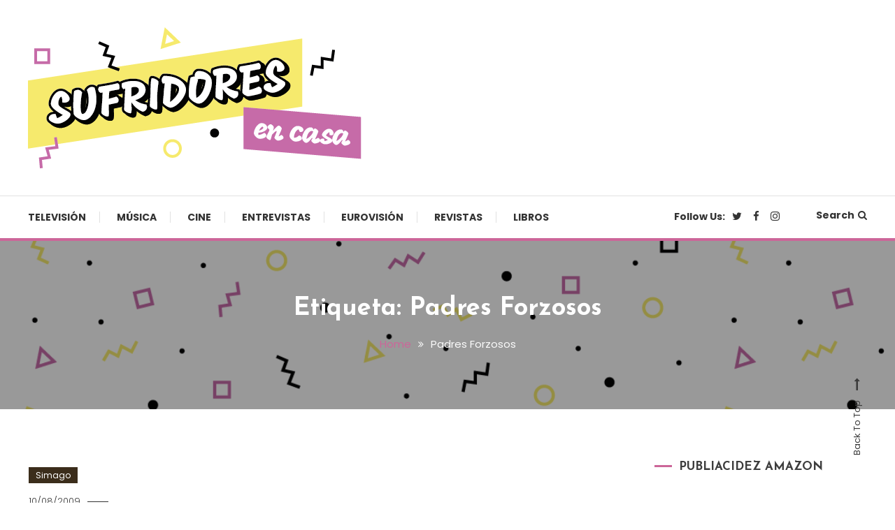

--- FILE ---
content_type: text/html; charset=UTF-8
request_url: https://www.sufridoresencasa.com/tag/padres-forzosos/
body_size: 12060
content:
<!doctype html>
<html dir="ltr" lang="es"
	prefix="og: https://ogp.me/ns#" >
<head>
	<meta charset="UTF-8">
	<meta name="viewport" content="width=device-width, initial-scale=1">
	<link rel="profile" href="https://gmpg.org/xfn/11">

	<title>Padres Forzosos - Sufridores en casa</title>

		<!-- All in One SEO 4.3.3 - aioseo.com -->
		<meta name="robots" content="max-image-preview:large" />
		<link rel="canonical" href="https://www.sufridoresencasa.com/tag/padres-forzosos/" />
		<meta name="generator" content="All in One SEO (AIOSEO) 4.3.3 " />
		<script type="application/ld+json" class="aioseo-schema">
			{"@context":"https:\/\/schema.org","@graph":[{"@type":"BreadcrumbList","@id":"https:\/\/www.sufridoresencasa.com\/tag\/padres-forzosos\/#breadcrumblist","itemListElement":[{"@type":"ListItem","@id":"https:\/\/www.sufridoresencasa.com\/#listItem","position":1,"item":{"@type":"WebPage","@id":"https:\/\/www.sufridoresencasa.com\/","name":"Inicio","description":"Cultura pop made in Spain","url":"https:\/\/www.sufridoresencasa.com\/"},"nextItem":"https:\/\/www.sufridoresencasa.com\/tag\/padres-forzosos\/#listItem"},{"@type":"ListItem","@id":"https:\/\/www.sufridoresencasa.com\/tag\/padres-forzosos\/#listItem","position":2,"item":{"@type":"WebPage","@id":"https:\/\/www.sufridoresencasa.com\/tag\/padres-forzosos\/","name":"Padres Forzosos","url":"https:\/\/www.sufridoresencasa.com\/tag\/padres-forzosos\/"},"previousItem":"https:\/\/www.sufridoresencasa.com\/#listItem"}]},{"@type":"CollectionPage","@id":"https:\/\/www.sufridoresencasa.com\/tag\/padres-forzosos\/#collectionpage","url":"https:\/\/www.sufridoresencasa.com\/tag\/padres-forzosos\/","name":"Padres Forzosos - Sufridores en casa","inLanguage":"es-ES","isPartOf":{"@id":"https:\/\/www.sufridoresencasa.com\/#website"},"breadcrumb":{"@id":"https:\/\/www.sufridoresencasa.com\/tag\/padres-forzosos\/#breadcrumblist"}},{"@type":"Organization","@id":"https:\/\/www.sufridoresencasa.com\/#organization","name":"Sufridores en casa","url":"https:\/\/www.sufridoresencasa.com\/","logo":{"@type":"ImageObject","url":"https:\/\/www.sufridoresencasa.com\/wp-content\/uploads\/2021\/03\/cropped-sufridores-02.png","@id":"https:\/\/www.sufridoresencasa.com\/#organizationLogo","width":512,"height":512},"image":{"@id":"https:\/\/www.sufridoresencasa.com\/#organizationLogo"},"sameAs":["https:\/\/www.facebook.com\/sufridoresencasa","https:\/\/twitter.com\/sufridores","https:\/\/www.instagram.com\/sufridores"]},{"@type":"WebSite","@id":"https:\/\/www.sufridoresencasa.com\/#website","url":"https:\/\/www.sufridoresencasa.com\/","name":"Sufridores en casa","description":"Cultura pop made in Spain","inLanguage":"es-ES","publisher":{"@id":"https:\/\/www.sufridoresencasa.com\/#organization"}}]}
		</script>
		<!-- All in One SEO -->

<link rel='dns-prefetch' href='//platform.twitter.com' />
<link rel='dns-prefetch' href='//fonts.googleapis.com' />
<link rel="alternate" type="application/rss+xml" title="Sufridores en casa &raquo; Feed" href="https://www.sufridoresencasa.com/feed/" />
<link rel="alternate" type="application/rss+xml" title="Sufridores en casa &raquo; Feed de los comentarios" href="https://www.sufridoresencasa.com/comments/feed/" />
<link rel="alternate" type="application/rss+xml" title="Sufridores en casa &raquo; Etiqueta Padres Forzosos del feed" href="https://www.sufridoresencasa.com/tag/padres-forzosos/feed/" />
<style id='wp-img-auto-sizes-contain-inline-css' type='text/css'>
img:is([sizes=auto i],[sizes^="auto," i]){contain-intrinsic-size:3000px 1500px}
/*# sourceURL=wp-img-auto-sizes-contain-inline-css */
</style>
<style id='wp-emoji-styles-inline-css' type='text/css'>

	img.wp-smiley, img.emoji {
		display: inline !important;
		border: none !important;
		box-shadow: none !important;
		height: 1em !important;
		width: 1em !important;
		margin: 0 0.07em !important;
		vertical-align: -0.1em !important;
		background: none !important;
		padding: 0 !important;
	}
/*# sourceURL=wp-emoji-styles-inline-css */
</style>
<link rel='stylesheet' id='wp-polls-css' href='https://www.sufridoresencasa.com/wp-content/plugins/wp-polls/polls-css.css?ver=2.77.0' type='text/css' media='all' />
<style id='wp-polls-inline-css' type='text/css'>
.wp-polls .pollbar {
	margin: 1px;
	font-size: 6px;
	line-height: 8px;
	height: 8px;
	background-image: url('https://www.sufridoresencasa.com/wp-content/plugins/wp-polls/images/default/pollbg.gif');
	border: 1px solid #c8c8c8;
}

/*# sourceURL=wp-polls-inline-css */
</style>
<link rel='stylesheet' id='YoutubeShortcodeMargenn-css' href='https://www.sufridoresencasa.com/wp-content/plugins/youtube-shortcode/youtube-shortcode.css?ver=6e0728ebb67d668afa587a54f804e703' type='text/css' media='all' />
<link rel='stylesheet' id='font-awesome-css' href='https://www.sufridoresencasa.com/wp-content/themes/color-blog/assets/library/font-awesome/css/font-awesome.min.css?ver=4.7.0' type='text/css' media='all' />
<link rel='stylesheet' id='lightslider-style-css' href='https://www.sufridoresencasa.com/wp-content/themes/color-blog/assets/library/lightslider/css/lightslider.min.css?ver=6e0728ebb67d668afa587a54f804e703' type='text/css' media='all' />
<link rel='stylesheet' id='animate-css' href='https://www.sufridoresencasa.com/wp-content/themes/color-blog/assets/library/animate/animate.min.css?ver=3.5.1' type='text/css' media='all' />
<link rel='stylesheet' id='preloader-css' href='https://www.sufridoresencasa.com/wp-content/themes/color-blog/assets/css/mt-preloader.css?ver=1.1.0.1614763515' type='text/css' media='all' />
<link rel='stylesheet' id='chld_thm_cfg_parent-css' href='https://www.sufridoresencasa.com/wp-content/themes/color-blog/style.css?ver=6e0728ebb67d668afa587a54f804e703' type='text/css' media='all' />
<link rel='stylesheet' id='color-blog-fonts-css' href='https://fonts.googleapis.com/css?family=Josefin+Sans%3A400%2C700%7CPoppins%3A300%2C400%2C400i%2C500%2C700&#038;subset=latin%2Clatin-ext' type='text/css' media='all' />
<link rel='stylesheet' id='color-blog-style-css' href='https://www.sufridoresencasa.com/wp-content/themes/color-blog-child/style.css?ver=1.1.0.1614763515' type='text/css' media='all' />
<style id='color-blog-style-inline-css' type='text/css'>
.category-button.cb-cat-2 a{background:#3b2d1b}
.category-button.cb-cat-2 a:hover{background:#090000}
#site-navigation ul li.cb-cat-2 .menu-item-description{background:#3b2d1b}
#site-navigation ul li.cb-cat-2 .menu-item-description:after{border-top-color:#3b2d1b}
.category-button.cb-cat-3 a{background:#3b2d1b}
.category-button.cb-cat-3 a:hover{background:#090000}
#site-navigation ul li.cb-cat-3 .menu-item-description{background:#3b2d1b}
#site-navigation ul li.cb-cat-3 .menu-item-description:after{border-top-color:#3b2d1b}
.category-button.cb-cat-5 a{background:#3b2d1b}
.category-button.cb-cat-5 a:hover{background:#090000}
#site-navigation ul li.cb-cat-5 .menu-item-description{background:#3b2d1b}
#site-navigation ul li.cb-cat-5 .menu-item-description:after{border-top-color:#3b2d1b}
.category-button.cb-cat-6 a{background:#3b2d1b}
.category-button.cb-cat-6 a:hover{background:#090000}
#site-navigation ul li.cb-cat-6 .menu-item-description{background:#3b2d1b}
#site-navigation ul li.cb-cat-6 .menu-item-description:after{border-top-color:#3b2d1b}
.category-button.cb-cat-7 a{background:#3b2d1b}
.category-button.cb-cat-7 a:hover{background:#090000}
#site-navigation ul li.cb-cat-7 .menu-item-description{background:#3b2d1b}
#site-navigation ul li.cb-cat-7 .menu-item-description:after{border-top-color:#3b2d1b}
.category-button.cb-cat-8 a{background:#3b2d1b}
.category-button.cb-cat-8 a:hover{background:#090000}
#site-navigation ul li.cb-cat-8 .menu-item-description{background:#3b2d1b}
#site-navigation ul li.cb-cat-8 .menu-item-description:after{border-top-color:#3b2d1b}
.category-button.cb-cat-9 a{background:#3b2d1b}
.category-button.cb-cat-9 a:hover{background:#090000}
#site-navigation ul li.cb-cat-9 .menu-item-description{background:#3b2d1b}
#site-navigation ul li.cb-cat-9 .menu-item-description:after{border-top-color:#3b2d1b}
.category-button.cb-cat-10 a{background:#3b2d1b}
.category-button.cb-cat-10 a:hover{background:#090000}
#site-navigation ul li.cb-cat-10 .menu-item-description{background:#3b2d1b}
#site-navigation ul li.cb-cat-10 .menu-item-description:after{border-top-color:#3b2d1b}
.category-button.cb-cat-11 a{background:#3b2d1b}
.category-button.cb-cat-11 a:hover{background:#090000}
#site-navigation ul li.cb-cat-11 .menu-item-description{background:#3b2d1b}
#site-navigation ul li.cb-cat-11 .menu-item-description:after{border-top-color:#3b2d1b}
a,a:hover,a:focus,a:active,.entry-cat .cat-links a:hover,.entry-cat a:hover,.entry-footer a:hover,.comment-author .fn .url:hover,.commentmetadata .comment-edit-link,#cancel-comment-reply-link,#cancel-comment-reply-link:before,.logged-in-as a,.widget a:hover,.widget a:hover::before,.widget li:hover::before,.mt-social-icon-wrap li a:hover,#site-navigation ul li:hover>a,#site-navigation ul li.current-menu-item>a,#site-navigation ul li.current_page_ancestor>a,#site-navigation ul li.current-menu-ancestor>a,#site-navigation ul li.current_page_item>a,#site-navigation ul li.focus>a,.banner-sub-title,.entry-title a:hover,.cat-links a:hover,.entry-footer .mt-readmore-btn:hover,.btn-wrapper a:hover,.mt-readmore-btn:hover,.navigation.pagination .nav-links .page-numbers.current,.navigation.pagination .nav-links a.page-numbers:hover,#footer-menu li a:hover,.color_blog_latest_posts .mt-post-title a:hover,#mt-scrollup:hover,.menu-toggle:hover,#top-navigation ul li a:hover,.mt-search-icon:hover,.entry-meta a:hover,.front-slider-block .banner-title a:hover,.post-info-wrap .entry-meta a:hover,.single .mt-single-related-posts .entry-title a:hover,.breadcrumbs .trail-items li a:hover,.wrap-label i,.has-thumbnail .post-info-wrap .entry-title a:hover,.front-slider-block .post-info-wrap .entry-title a:hover,#top-footer a:hover{color:#cc6699}
.widget_search .search-submit,.widget_search .search-submit:hover,.navigation.pagination .nav-links .page-numbers.current,.navigation.pagination .nav-links a.page-numbers:hover,.error-404.not-found,.color_blog_social_media a:hover,.custom-header,.widget_tag_cloud .tagcloud a:hover,.widget.widget_tag_cloud a:hover{border-color:#cc6699}
.front-slider-block .lSAction > a:hover,.top-featured-post-wrap .post-thumbnail .post-number,.post-cats-list a,#site-navigation .menu-item-description,article .post-thumbnail::before,#secondary .widget .widget-title::before,.mt-related-post-title::before,#colophon .widget .widget-title::before,.features-post-title::before,.mt-menu-search .mt-form-wrap .search-form .search-submit,.widget_tag_cloud .tagcloud a:hover,.widget.widget_tag_cloud a:hover{background:#cc6699}
.edit-link .post-edit-link,.reply .comment-reply-link,.widget_search .search-submit,.mt-menu-search .mt-form-wrap .search-form .search-submit:hover,article.sticky::before{background:#cc6699}
/*# sourceURL=color-blog-style-inline-css */
</style>
<link rel='stylesheet' id='color-blog-responsive-style-css' href='https://www.sufridoresencasa.com/wp-content/themes/color-blog/assets/css/mt-responsive.css?ver=1.1.0.1614763515' type='text/css' media='all' />
<link rel='stylesheet' id='__EPYT__style-css' href='https://www.sufridoresencasa.com/wp-content/plugins/youtube-embed-plus/styles/ytprefs.min.css?ver=14.1.5' type='text/css' media='all' />
<style id='__EPYT__style-inline-css' type='text/css'>

                .epyt-gallery-thumb {
                        width: 33.333%;
                }
                
/*# sourceURL=__EPYT__style-inline-css */
</style>
<script type="text/javascript" src="https://www.sufridoresencasa.com/wp-includes/js/jquery/jquery.min.js?ver=3.7.1" id="jquery-core-js"></script>
<script type="text/javascript" src="https://www.sufridoresencasa.com/wp-includes/js/jquery/jquery-migrate.min.js?ver=3.4.1" id="jquery-migrate-js"></script>
<script type="text/javascript" id="__ytprefs__-js-extra">
/* <![CDATA[ */
var _EPYT_ = {"ajaxurl":"https://www.sufridoresencasa.com/wp-admin/admin-ajax.php","security":"af0c5550ff","gallery_scrolloffset":"20","eppathtoscripts":"https://www.sufridoresencasa.com/wp-content/plugins/youtube-embed-plus/scripts/","eppath":"https://www.sufridoresencasa.com/wp-content/plugins/youtube-embed-plus/","epresponsiveselector":"[\"iframe.__youtube_prefs_widget__\"]","epdovol":"1","version":"14.1.5","evselector":"iframe.__youtube_prefs__[src], iframe[src*=\"youtube.com/embed/\"], iframe[src*=\"youtube-nocookie.com/embed/\"]","ajax_compat":"","maxres_facade":"eager","ytapi_load":"light","pause_others":"","stopMobileBuffer":"1","facade_mode":"","not_live_on_channel":"","vi_active":"","vi_js_posttypes":[]};
//# sourceURL=__ytprefs__-js-extra
/* ]]> */
</script>
<script type="text/javascript" src="https://www.sufridoresencasa.com/wp-content/plugins/youtube-embed-plus/scripts/ytprefs.min.js?ver=14.1.5" id="__ytprefs__-js"></script>
<link rel="https://api.w.org/" href="https://www.sufridoresencasa.com/wp-json/" /><link rel="alternate" title="JSON" type="application/json" href="https://www.sufridoresencasa.com/wp-json/wp/v2/tags/2320" /><link rel="EditURI" type="application/rsd+xml" title="RSD" href="https://www.sufridoresencasa.com/xmlrpc.php?rsd" />
<script>
jQuery(document).ready(function(){
jQuery("html").attr("xmlns:og","http://opengraphprotocol.org/schema/");
});
</script>
			<meta property="og:type" content="blog" />
		<meta property="og:site_name" content="Sufridores en casa" />
		<meta property='og:url' content="https://www.sufridoresencasa.com" />
			<script type="text/javascript">
	window._wp_rp_static_base_url = 'https://wprp.sovrn.com/static/';
	window._wp_rp_wp_ajax_url = "https://www.sufridoresencasa.com/wp-admin/admin-ajax.php";
	window._wp_rp_plugin_version = '3.6.4';
	window._wp_rp_post_id = '1656';
	window._wp_rp_num_rel_posts = '6';
	window._wp_rp_thumbnails = true;
	window._wp_rp_post_title = 'VENCA+en+ingl%C3%A9s+se+dice+DELIA%C2%B4S';
	window._wp_rp_post_tags = ['farraw+fawcett', 'mari+trini', 'massiel', 'michael+jackson', 'padres+forzosos', 'quimicefa', 'toefl', 'venca', 'almodovar', 'benidorm', 'california+dreams', 'carlos+baute', 'delia%C2%B4s', 'el+corte+ingl%C3%A9s', 'gallifante', 'macys', 'hannah+montana', 'manhattan', 'simago', 'casa', 'semana', 'pan', 'gran', 'delia', 'lo', 'el', 'de', 'lea', 'del', 'en', 'la', 'moda', 'soho', 'manhattan'];
	window._wp_rp_promoted_content = true;
</script>
<link rel="stylesheet" href="https://www.sufridoresencasa.com/wp-content/plugins/wordpress-23-related-posts-plugin/static/themes/vertical-m.css?version=3.6.4" />
<style type="text/css">.recentcomments a{display:inline !important;padding:0 !important;margin:0 !important;}</style><style type="text/css">.broken_link, a.broken_link {
	text-decoration: line-through;
}</style>		<style type="text/css">
					.site-title,
			.site-description {
				position: absolute;
				clip: rect(1px, 1px, 1px, 1px);
			}
				</style>
		<link rel="icon" href="https://www.sufridoresencasa.com/wp-content/uploads/2021/03/cropped-sufridores-02-32x32.png" sizes="32x32" />
<link rel="icon" href="https://www.sufridoresencasa.com/wp-content/uploads/2021/03/cropped-sufridores-02-192x192.png" sizes="192x192" />
<link rel="apple-touch-icon" href="https://www.sufridoresencasa.com/wp-content/uploads/2021/03/cropped-sufridores-02-180x180.png" />
<meta name="msapplication-TileImage" content="https://www.sufridoresencasa.com/wp-content/uploads/2021/03/cropped-sufridores-02-270x270.png" />
<style id='global-styles-inline-css' type='text/css'>
:root{--wp--preset--aspect-ratio--square: 1;--wp--preset--aspect-ratio--4-3: 4/3;--wp--preset--aspect-ratio--3-4: 3/4;--wp--preset--aspect-ratio--3-2: 3/2;--wp--preset--aspect-ratio--2-3: 2/3;--wp--preset--aspect-ratio--16-9: 16/9;--wp--preset--aspect-ratio--9-16: 9/16;--wp--preset--color--black: #000000;--wp--preset--color--cyan-bluish-gray: #abb8c3;--wp--preset--color--white: #ffffff;--wp--preset--color--pale-pink: #f78da7;--wp--preset--color--vivid-red: #cf2e2e;--wp--preset--color--luminous-vivid-orange: #ff6900;--wp--preset--color--luminous-vivid-amber: #fcb900;--wp--preset--color--light-green-cyan: #7bdcb5;--wp--preset--color--vivid-green-cyan: #00d084;--wp--preset--color--pale-cyan-blue: #8ed1fc;--wp--preset--color--vivid-cyan-blue: #0693e3;--wp--preset--color--vivid-purple: #9b51e0;--wp--preset--gradient--vivid-cyan-blue-to-vivid-purple: linear-gradient(135deg,rgb(6,147,227) 0%,rgb(155,81,224) 100%);--wp--preset--gradient--light-green-cyan-to-vivid-green-cyan: linear-gradient(135deg,rgb(122,220,180) 0%,rgb(0,208,130) 100%);--wp--preset--gradient--luminous-vivid-amber-to-luminous-vivid-orange: linear-gradient(135deg,rgb(252,185,0) 0%,rgb(255,105,0) 100%);--wp--preset--gradient--luminous-vivid-orange-to-vivid-red: linear-gradient(135deg,rgb(255,105,0) 0%,rgb(207,46,46) 100%);--wp--preset--gradient--very-light-gray-to-cyan-bluish-gray: linear-gradient(135deg,rgb(238,238,238) 0%,rgb(169,184,195) 100%);--wp--preset--gradient--cool-to-warm-spectrum: linear-gradient(135deg,rgb(74,234,220) 0%,rgb(151,120,209) 20%,rgb(207,42,186) 40%,rgb(238,44,130) 60%,rgb(251,105,98) 80%,rgb(254,248,76) 100%);--wp--preset--gradient--blush-light-purple: linear-gradient(135deg,rgb(255,206,236) 0%,rgb(152,150,240) 100%);--wp--preset--gradient--blush-bordeaux: linear-gradient(135deg,rgb(254,205,165) 0%,rgb(254,45,45) 50%,rgb(107,0,62) 100%);--wp--preset--gradient--luminous-dusk: linear-gradient(135deg,rgb(255,203,112) 0%,rgb(199,81,192) 50%,rgb(65,88,208) 100%);--wp--preset--gradient--pale-ocean: linear-gradient(135deg,rgb(255,245,203) 0%,rgb(182,227,212) 50%,rgb(51,167,181) 100%);--wp--preset--gradient--electric-grass: linear-gradient(135deg,rgb(202,248,128) 0%,rgb(113,206,126) 100%);--wp--preset--gradient--midnight: linear-gradient(135deg,rgb(2,3,129) 0%,rgb(40,116,252) 100%);--wp--preset--font-size--small: 13px;--wp--preset--font-size--medium: 20px;--wp--preset--font-size--large: 36px;--wp--preset--font-size--x-large: 42px;--wp--preset--spacing--20: 0.44rem;--wp--preset--spacing--30: 0.67rem;--wp--preset--spacing--40: 1rem;--wp--preset--spacing--50: 1.5rem;--wp--preset--spacing--60: 2.25rem;--wp--preset--spacing--70: 3.38rem;--wp--preset--spacing--80: 5.06rem;--wp--preset--shadow--natural: 6px 6px 9px rgba(0, 0, 0, 0.2);--wp--preset--shadow--deep: 12px 12px 50px rgba(0, 0, 0, 0.4);--wp--preset--shadow--sharp: 6px 6px 0px rgba(0, 0, 0, 0.2);--wp--preset--shadow--outlined: 6px 6px 0px -3px rgb(255, 255, 255), 6px 6px rgb(0, 0, 0);--wp--preset--shadow--crisp: 6px 6px 0px rgb(0, 0, 0);}:where(.is-layout-flex){gap: 0.5em;}:where(.is-layout-grid){gap: 0.5em;}body .is-layout-flex{display: flex;}.is-layout-flex{flex-wrap: wrap;align-items: center;}.is-layout-flex > :is(*, div){margin: 0;}body .is-layout-grid{display: grid;}.is-layout-grid > :is(*, div){margin: 0;}:where(.wp-block-columns.is-layout-flex){gap: 2em;}:where(.wp-block-columns.is-layout-grid){gap: 2em;}:where(.wp-block-post-template.is-layout-flex){gap: 1.25em;}:where(.wp-block-post-template.is-layout-grid){gap: 1.25em;}.has-black-color{color: var(--wp--preset--color--black) !important;}.has-cyan-bluish-gray-color{color: var(--wp--preset--color--cyan-bluish-gray) !important;}.has-white-color{color: var(--wp--preset--color--white) !important;}.has-pale-pink-color{color: var(--wp--preset--color--pale-pink) !important;}.has-vivid-red-color{color: var(--wp--preset--color--vivid-red) !important;}.has-luminous-vivid-orange-color{color: var(--wp--preset--color--luminous-vivid-orange) !important;}.has-luminous-vivid-amber-color{color: var(--wp--preset--color--luminous-vivid-amber) !important;}.has-light-green-cyan-color{color: var(--wp--preset--color--light-green-cyan) !important;}.has-vivid-green-cyan-color{color: var(--wp--preset--color--vivid-green-cyan) !important;}.has-pale-cyan-blue-color{color: var(--wp--preset--color--pale-cyan-blue) !important;}.has-vivid-cyan-blue-color{color: var(--wp--preset--color--vivid-cyan-blue) !important;}.has-vivid-purple-color{color: var(--wp--preset--color--vivid-purple) !important;}.has-black-background-color{background-color: var(--wp--preset--color--black) !important;}.has-cyan-bluish-gray-background-color{background-color: var(--wp--preset--color--cyan-bluish-gray) !important;}.has-white-background-color{background-color: var(--wp--preset--color--white) !important;}.has-pale-pink-background-color{background-color: var(--wp--preset--color--pale-pink) !important;}.has-vivid-red-background-color{background-color: var(--wp--preset--color--vivid-red) !important;}.has-luminous-vivid-orange-background-color{background-color: var(--wp--preset--color--luminous-vivid-orange) !important;}.has-luminous-vivid-amber-background-color{background-color: var(--wp--preset--color--luminous-vivid-amber) !important;}.has-light-green-cyan-background-color{background-color: var(--wp--preset--color--light-green-cyan) !important;}.has-vivid-green-cyan-background-color{background-color: var(--wp--preset--color--vivid-green-cyan) !important;}.has-pale-cyan-blue-background-color{background-color: var(--wp--preset--color--pale-cyan-blue) !important;}.has-vivid-cyan-blue-background-color{background-color: var(--wp--preset--color--vivid-cyan-blue) !important;}.has-vivid-purple-background-color{background-color: var(--wp--preset--color--vivid-purple) !important;}.has-black-border-color{border-color: var(--wp--preset--color--black) !important;}.has-cyan-bluish-gray-border-color{border-color: var(--wp--preset--color--cyan-bluish-gray) !important;}.has-white-border-color{border-color: var(--wp--preset--color--white) !important;}.has-pale-pink-border-color{border-color: var(--wp--preset--color--pale-pink) !important;}.has-vivid-red-border-color{border-color: var(--wp--preset--color--vivid-red) !important;}.has-luminous-vivid-orange-border-color{border-color: var(--wp--preset--color--luminous-vivid-orange) !important;}.has-luminous-vivid-amber-border-color{border-color: var(--wp--preset--color--luminous-vivid-amber) !important;}.has-light-green-cyan-border-color{border-color: var(--wp--preset--color--light-green-cyan) !important;}.has-vivid-green-cyan-border-color{border-color: var(--wp--preset--color--vivid-green-cyan) !important;}.has-pale-cyan-blue-border-color{border-color: var(--wp--preset--color--pale-cyan-blue) !important;}.has-vivid-cyan-blue-border-color{border-color: var(--wp--preset--color--vivid-cyan-blue) !important;}.has-vivid-purple-border-color{border-color: var(--wp--preset--color--vivid-purple) !important;}.has-vivid-cyan-blue-to-vivid-purple-gradient-background{background: var(--wp--preset--gradient--vivid-cyan-blue-to-vivid-purple) !important;}.has-light-green-cyan-to-vivid-green-cyan-gradient-background{background: var(--wp--preset--gradient--light-green-cyan-to-vivid-green-cyan) !important;}.has-luminous-vivid-amber-to-luminous-vivid-orange-gradient-background{background: var(--wp--preset--gradient--luminous-vivid-amber-to-luminous-vivid-orange) !important;}.has-luminous-vivid-orange-to-vivid-red-gradient-background{background: var(--wp--preset--gradient--luminous-vivid-orange-to-vivid-red) !important;}.has-very-light-gray-to-cyan-bluish-gray-gradient-background{background: var(--wp--preset--gradient--very-light-gray-to-cyan-bluish-gray) !important;}.has-cool-to-warm-spectrum-gradient-background{background: var(--wp--preset--gradient--cool-to-warm-spectrum) !important;}.has-blush-light-purple-gradient-background{background: var(--wp--preset--gradient--blush-light-purple) !important;}.has-blush-bordeaux-gradient-background{background: var(--wp--preset--gradient--blush-bordeaux) !important;}.has-luminous-dusk-gradient-background{background: var(--wp--preset--gradient--luminous-dusk) !important;}.has-pale-ocean-gradient-background{background: var(--wp--preset--gradient--pale-ocean) !important;}.has-electric-grass-gradient-background{background: var(--wp--preset--gradient--electric-grass) !important;}.has-midnight-gradient-background{background: var(--wp--preset--gradient--midnight) !important;}.has-small-font-size{font-size: var(--wp--preset--font-size--small) !important;}.has-medium-font-size{font-size: var(--wp--preset--font-size--medium) !important;}.has-large-font-size{font-size: var(--wp--preset--font-size--large) !important;}.has-x-large-font-size{font-size: var(--wp--preset--font-size--x-large) !important;}
/*# sourceURL=global-styles-inline-css */
</style>
</head>

<body data-rsssl=1 class="archive tag tag-padres-forzosos tag-2320 wp-custom-logo wp-theme-color-blog wp-child-theme-color-blog-child hfeed site-layout--wide right-sidebar mt-archive--masonry-style">

        <div id="preloader-background">
            <div class="preloader-wrapper">
                <div class="sk-spinner sk-spinner-pulse"></div>
            </div><!-- .preloader-wrapper -->
        </div><!-- #preloader-background -->

<div id="page" class="site">
<a class="skip-link screen-reader-text" href="#content">Skip To Content</a>
	<header id="masthead" class="site-header"><div class="mt-logo-row-wrapper mt-clearfix">		<div class="logo-ads-wrap">
			<div class="mt-container">
				<div class="site-branding">
					<a href="https://www.sufridoresencasa.com/" class="custom-logo-link" rel="home"><img width="477" height="202" src="https://www.sufridoresencasa.com/wp-content/uploads/2021/03/sufridores.png" class="custom-logo" alt="Logo Sufridores en casa" decoding="async" fetchpriority="high" srcset="https://www.sufridoresencasa.com/wp-content/uploads/2021/03/sufridores.png 477w, https://www.sufridoresencasa.com/wp-content/uploads/2021/03/sufridores-300x127.png 300w" sizes="(max-width: 477px) 100vw, 477px" /></a>							<p class="site-title"><a href="https://www.sufridoresencasa.com/" rel="home">Sufridores en casa</a></p>
												<p class="site-description">Cultura pop made in Spain</p>
									</div><!-- .site-branding -->
				<div class="header-widget-wrapper">
					<section id="custom_html-3" class="widget_text widget widget_custom_html"><div class="textwidget custom-html-widget"><iframe src="https://rcm-eu.amazon-adsystem.com/e/cm?o=30&p=42&l=ur1&category=premium&banner=1SFZZ2VRZCSXQ9QMR782&f=ifr&linkID=a44a7a2bcd307a80dc19697dc5a20b78&t=wwwtvdeguardi-21&tracking_id=wwwtvdeguardi-21" width="234" height="60" scrolling="no" border="0" marginwidth="0" style="border:none;" frameborder="0"></iframe></div></section>				</div>
			</div> <!-- mt-container -->
		</div><!-- .logo-ads-wrap -->
<div class="mt-social-menu-wrapper"><div class="mt-container">		<div class="menu-toggle"><a href="javascript:void(0)"><i class="fa fa-navicon"></i>Menu</a></div>
		<nav itemscope id="site-navigation" class="main-navigation">
			<div class="menu-menu-general-container"><ul id="primary-menu" class="menu"><li id="menu-item-34308" class="menu-item menu-item-type-taxonomy menu-item-object-category menu-item-34308 cb-cat-2"><a href="https://www.sufridoresencasa.com/category/625-lineas/">Televisión</a></li>
<li id="menu-item-34309" class="menu-item menu-item-type-taxonomy menu-item-object-category menu-item-34309 cb-cat-9"><a href="https://www.sufridoresencasa.com/category/el-walkman/">Música</a></li>
<li id="menu-item-34310" class="menu-item menu-item-type-taxonomy menu-item-object-category menu-item-34310 cb-cat-6"><a href="https://www.sufridoresencasa.com/category/cinexin/">Cine</a></li>
<li id="menu-item-34312" class="menu-item menu-item-type-taxonomy menu-item-object-category menu-item-34312 cb-cat-7"><a href="https://www.sufridoresencasa.com/category/de-tu-a-tu/">Entrevistas</a></li>
<li id="menu-item-34311" class="menu-item menu-item-type-taxonomy menu-item-object-category menu-item-34311 cb-cat-11"><a href="https://www.sufridoresencasa.com/category/uaiomini-tuelf-points/">Eurovisión</a></li>
<li id="menu-item-34313" class="menu-item menu-item-type-taxonomy menu-item-object-category menu-item-34313 cb-cat-8"><a href="https://www.sufridoresencasa.com/category/el-kiosko-de-julian/">Revistas</a></li>
<li id="menu-item-34314" class="menu-item menu-item-type-taxonomy menu-item-object-category menu-item-34314 cb-cat-3"><a href="https://www.sufridoresencasa.com/category/barco-de-vapor/">Libros</a></li>
</ul></div>		</nav><!-- #site-navigation -->
<div class="mt-social-search-wrapper">		<div class="mt-social-wrapper">
			<span class="mt-follow-title">Follow Us: </span>
						<ul class="mt-social-icon-wrap">
											<li class="mt-social-icon">
								<a href="https://twitter.com/sufridores" target="_blank">
									<i class="fa fa-twitter"></i>
								</a>
							</li>
											<li class="mt-social-icon">
								<a href="https://www.facebook.com/sufridoresencasa" target="_blank">
									<i class="fa fa-facebook-f"></i>
								</a>
							</li>
											<li class="mt-social-icon">
								<a href="https://www.instagram.com/sufridores" target="_blank">
									<i class="fa fa-instagram"></i>
								</a>
							</li>
							</ul>
		</div>
		<div class="mt-menu-search">
			<div class="mt-search-icon"><a href="javascript:void(0)">Search<i class="fa fa-search"></i></a></div>
			<div class="mt-form-wrap">
				<div class="mt-form-close"><a href="javascript:void(0)"><i class="fa fa-close"></i></a></div>
				<form role="search" method="get" class="search-form" action="https://www.sufridoresencasa.com/">
				<label>
					<span class="screen-reader-text">Buscar:</span>
					<input type="search" class="search-field" placeholder="Buscar &hellip;" value="" name="s" />
				</label>
				<input type="submit" class="search-submit" value="Buscar" />
			</form>			</div><!-- .mt-form-wrap -->
		</div><!-- .mt-menu-search -->
</div><!-- .mt-social-search-wrapper --></div><!--.mt-container --></div><!--.mt-social-menu-wrapper --></div><!--.mt-logo-row-wrapper --></header><!-- #masthead -->		<div class="custom-header has-bg-img"  style="background-image:url(https://www.sufridoresencasa.com/wp-content/uploads/2021/03/cropped-pattern.png);background-size:cover;" >
            <div class="mt-container">
<h1 class="page-title">Etiqueta: <span>Padres Forzosos</span></h1>		<nav id="breadcrumb" class="mt-breadcrumb">
			<div role="navigation" aria-label="Breadcrumbs" class="breadcrumb-trail breadcrumbs" itemprop="breadcrumb"><div class="mt-container"><ul class="trail-items" itemscope itemtype="http://schema.org/BreadcrumbList"><meta name="numberOfItems" content="2" /><meta name="itemListOrder" content="Ascending" /><li itemprop="itemListElement" itemscope itemtype="http://schema.org/ListItem" class="trail-item trail-begin"><a href="https://www.sufridoresencasa.com/" rel="home" itemprop="item"><span itemprop="name">Home</span></a><meta itemprop="position" content="1" /></li><li itemprop="itemListElement" itemscope itemtype="http://schema.org/ListItem" class="trail-item trail-end"><span itemprop="name"><span itemprop="name">Padres Forzosos</span></span><meta itemprop="position" content="2" /></li></ul></div></div>		</nav>
			</div><!-- .mt-container -->
		</div><!-- .custom-header -->

	<div id="content" class="site-content">
		<div class="mt-container">
<div class="mt-page-content-wrapper">
	<div itemscope id="primary" class="content-area">
		<main id="main" class="site-main">
							<div class="color-blog-content-masonry">
						<div id="mt-masonry">
			<article id="post-1656" class="no-thumbnail post-1656 post type-post status-publish format-standard hentry category-simago tag-almodovar tag-benidorm tag-california-dreams tag-carlos-baute tag-delias tag-el-corte-ingles tag-farraw-fawcett tag-gallifante tag-hannah-montana tag-macys tag-manhattan tag-mari-trini tag-massiel tag-michael-jackson tag-padres-forzosos tag-quimicefa tag-toefl tag-venca">
	<div class="thumb-cat-wrap">			<div class="post-cats-list">
										<span class="category-button cb-cat-10"><a href="https://www.sufridoresencasa.com/category/simago/">Simago</a></span>
							</div><!-- .post-cats-list --></div><!-- .thumb-cat-wrap -->		<div class="entry-cat">
			<span class="posted-on"><a href="https://www.sufridoresencasa.com/venca-en-ingles-se-dice-delia%c2%b4s/" rel="bookmark"><time class="entry-date published" datetime="2009-08-10T05:33:13+01:00">10/08/2009</time><time class="updated" datetime="2020-04-23T10:39:17+01:00">23/04/2020</time></a></span><span class="byline"><span class="author vcard"><a class="url fn n" href="https://www.sufridoresencasa.com/author/"></a></span></span>		</div><!-- .entry-meta -->
	
	<header class="entry-header">
		<h2 class="entry-title"><a href="https://www.sufridoresencasa.com/venca-en-ingles-se-dice-delia%c2%b4s/" rel="bookmark">VENCA en inglés se dice DELIA´S</a></h2>	</header><!-- .entry-header -->

	<div class="entry-content">
		<p>Por JoniPod Recorrer las calles de Manhattan es como estar en Benidorm. El cambio del dólar y el gallifante euro nos beneficia bastante, y son muchos los españoles que recorren el Soho y la 5ª Avenida en busca de la gran ganga gran gangaaa…(póngase voz almodovariana)  Pero sabemos que por muchos rascacielos que te pongan, [&hellip;]</p>
	</div><!-- .entry-content -->

	<footer class="entry-footer">
		<span class="tags-links">Tagged <a href="https://www.sufridoresencasa.com/tag/almodovar/" rel="tag">Almodovar</a>, <a href="https://www.sufridoresencasa.com/tag/benidorm/" rel="tag">Benidorm</a>, <a href="https://www.sufridoresencasa.com/tag/california-dreams/" rel="tag">California Dreams</a>, <a href="https://www.sufridoresencasa.com/tag/carlos-baute/" rel="tag">Carlos Baute</a>, <a href="https://www.sufridoresencasa.com/tag/delia%c2%b4s/" rel="tag">delia´s</a>, <a href="https://www.sufridoresencasa.com/tag/el-corte-ingles/" rel="tag">El Corte Inglés</a>, <a href="https://www.sufridoresencasa.com/tag/farraw-fawcett/" rel="tag">Farraw Fawcett</a>, <a href="https://www.sufridoresencasa.com/tag/gallifante/" rel="tag">Gallifante</a>, <a href="https://www.sufridoresencasa.com/tag/hannah-montana/" rel="tag">Hannah Montana</a>, <a href="https://www.sufridoresencasa.com/tag/macys/" rel="tag">Macys</a>, <a href="https://www.sufridoresencasa.com/tag/manhattan/" rel="tag">manhattan</a>, <a href="https://www.sufridoresencasa.com/tag/mari-trini/" rel="tag">Mari Trini</a>, <a href="https://www.sufridoresencasa.com/tag/massiel/" rel="tag">Massiel</a>, <a href="https://www.sufridoresencasa.com/tag/michael-jackson/" rel="tag">Michael Jackson</a>, <a href="https://www.sufridoresencasa.com/tag/padres-forzosos/" rel="tag">Padres Forzosos</a>, <a href="https://www.sufridoresencasa.com/tag/quimicefa/" rel="tag">Quimicefa</a>, <a href="https://www.sufridoresencasa.com/tag/toefl/" rel="tag">TOEFL</a>, <a href="https://www.sufridoresencasa.com/tag/venca/" rel="tag">venca</a></span>			<a href="https://www.sufridoresencasa.com/venca-en-ingles-se-dice-delia%c2%b4s/" class="mt-readmore-btn">Leer más <i class="fa fa-long-arrow-right"> </i></a>
		</footer><!-- .entry-footer -->
</article><!-- #post-1656 -->						</div><!-- #mt-masonry -->
					</div><!-- .color-blog-content-masonry -->
					</main><!-- #main -->
	</div><!-- #primary -->

	<aside id="secondary" class="widget-area">
	<section id="text-19" class="widget widget_text"><h4 class="widget-title">Publiacidez Amazon</h4>			<div class="textwidget"><iframe src="https://rcm-eu.amazon-adsystem.com/e/cm?o=30&p=22&l=ur1&category=premium&banner=0X5115VR32VGZVXY8902&f=ifr&linkID=f5eaa17f9bc4cb26b34e512111b17c07&t=wwwtvdeguardi-21&tracking_id=wwwtvdeguardi-21" scrolling="no" border="0" marginwidth="0" style="border:none; height: 250px" frameborder="0"></iframe></div>
		</section><section id="text-21" class="widget widget_text"><h4 class="widget-title">PUBLICIDAD AMAZON</h4>			<div class="textwidget"><div style="text-align: center;"><a style="text-align: center;" href="https://www.amazon.es/gp/product/B07KFTZZ58/ref=as_li_tl?ie=UTF8&amp;camp=3638&amp;creative=24630&amp;creativeASIN=B07KFTZZ58&amp;linkCode=as2&amp;tag=wwwtvdeguardi-21&amp;linkId=6fd69ed7fe6b1cd21df35b2ed42beeba"><img decoding="async" src="https://images-na.ssl-images-amazon.com/images/I/61hF%2B84I3mL._SX342_.jpg" width="150" /></a></div>
</div>
		</section>
		<section id="recent-posts-3" class="widget widget_recent_entries">
		<h4 class="widget-title">Entradas recientes</h4>
		<ul>
											<li>
					<a href="https://www.sufridoresencasa.com/la-fiebre-por-double-or-nothing-que-ha-sobrepasado-todas-las-fronteras/">La fiebre por «Double or Nothing» que ha sobrepasado todas las fronteras</a>
									</li>
											<li>
					<a href="https://www.sufridoresencasa.com/los-ojos-azules-de-la-muneca-rota/">‘Los ojos azules de la muñeca rota’: giallo, hipnosis y música dabadá</a>
									</li>
											<li>
					<a href="https://www.sufridoresencasa.com/expandir-nuestra-coleccion-comprando-con-tarjeta-de-credito-vale-la-pena/">Expandir nuestra colección comprando con tarjeta de crédito: ¿vale la pena?</a>
									</li>
											<li>
					<a href="https://www.sufridoresencasa.com/momentos-de-los-payasos-de-la-tele-que-hoy-resultarian-escandalosos/">5 momentos de Los Payasos de la tele que hoy resultarían escandalosos</a>
									</li>
											<li>
					<a href="https://www.sufridoresencasa.com/grupos-parecidos-a-enrique-y-ana/">12 grupos que parecen Enrique y Ana, pero no lo son</a>
									</li>
					</ul>

		</section><section id="text-14" class="widget widget_text"><h4 class="widget-title">Tienda Yogurinha Borova</h4>			<div class="textwidget"><a href="https://yogurinhaborovaeduardogavia.bigcartel.com/"><img class="aligncenter wp-image-27198 size-full" src="https://www.sufridoresencasa.com/wp-content/uploads/2021/02/yogurinha-borova.gif" alt="Banner_La_banda" width="300" height="250" /></a></div>
		</section><section id="recent-comments-2" class="widget widget_recent_comments"><h4 class="widget-title">La audiencia dice&#8230;</h4><ul id="recentcomments"><li class="recentcomments"><span class="comment-author-link">Isabel Ruiz Regueiro</span> en <a href="https://www.sufridoresencasa.com/leticia-sabater-mago-de-oz/#comment-191387">El Mago de Oz de Leticia Sabater que mezcló Judy Garland con Pokémon</a></li><li class="recentcomments"><span class="comment-author-link">SergioOstisPicheta</span> en <a href="https://www.sufridoresencasa.com/el-arte-de-morir-pelicula/#comment-191386">‘El arte de morir’, la película que fusionó ‘Al salir de clase’ y ‘El sexto sentido’</a></li><li class="recentcomments"><span class="comment-author-link">Craqdi Mazedona Craquis ♀️ ✅️ ✔️</span> en <a href="https://www.sufridoresencasa.com/almuerce-con-lola-flores-tve/#comment-191385">‘Almuerce con Lola’: El programa de entrevistas que Lola Flores quiso hacer en TVE</a></li></ul></section><section id="text-20" class="widget widget_text"><h4 class="widget-title">Publiacidez OnlyMasc</h4>			<div class="textwidget"><a href="https://teespring.com/stores/onlymasc"><img class="aligncenter wp-image-27198 size-full" src="https://www.sufridoresencasa.com/wp-content/uploads/2021/02/onlymasc.gif" alt="Banner_OnlyMasc" width="300" height="250" /></a></div>
		</section></aside><!-- #secondary --></div><!-- .mt-page-content-wrapper -->
	    </div> <!-- mt-container -->
	</div><!-- #content -->

    <footer itemscope id="colophon" class="site-footer">		<div id="bottom-footer">
            <div class="mt-container">
        		        				<nav id="footer-navigation" class="footer-navigation">
    						<div class="menu-menu-general-container"><ul id="footer-menu" class="menu"><li class="menu-item menu-item-type-taxonomy menu-item-object-category menu-item-34308 cb-cat-2"><a href="https://www.sufridoresencasa.com/category/625-lineas/">Televisión</a></li>
<li class="menu-item menu-item-type-taxonomy menu-item-object-category menu-item-34309 cb-cat-9"><a href="https://www.sufridoresencasa.com/category/el-walkman/">Música</a></li>
<li class="menu-item menu-item-type-taxonomy menu-item-object-category menu-item-34310 cb-cat-6"><a href="https://www.sufridoresencasa.com/category/cinexin/">Cine</a></li>
<li class="menu-item menu-item-type-taxonomy menu-item-object-category menu-item-34312 cb-cat-7"><a href="https://www.sufridoresencasa.com/category/de-tu-a-tu/">Entrevistas</a></li>
<li class="menu-item menu-item-type-taxonomy menu-item-object-category menu-item-34311 cb-cat-11"><a href="https://www.sufridoresencasa.com/category/uaiomini-tuelf-points/">Eurovisión</a></li>
<li class="menu-item menu-item-type-taxonomy menu-item-object-category menu-item-34313 cb-cat-8"><a href="https://www.sufridoresencasa.com/category/el-kiosko-de-julian/">Revistas</a></li>
<li class="menu-item menu-item-type-taxonomy menu-item-object-category menu-item-34314 cb-cat-3"><a href="https://www.sufridoresencasa.com/category/barco-de-vapor/">Libros</a></li>
</ul></div>        				</nav><!-- #footer-navigation -->
        		
        		<div class="site-info">
        			<span class="mt-copyright-text">
        				© 2001 - 2026 Sufridores en Casa        			</span>
        		</div><!-- .site-info -->
            </div><!-- .mt-container -->
        </div><!-- #bottom-footer -->
</footer><!-- #colophon --><div id="mt-scrollup" class="animated arrow-hide">Back To Top</div>	
</div><!-- #page -->

<script type="speculationrules">
{"prefetch":[{"source":"document","where":{"and":[{"href_matches":"/*"},{"not":{"href_matches":["/wp-*.php","/wp-admin/*","/wp-content/uploads/*","/wp-content/*","/wp-content/plugins/*","/wp-content/themes/color-blog-child/*","/wp-content/themes/color-blog/*","/*\\?(.+)"]}},{"not":{"selector_matches":"a[rel~=\"nofollow\"]"}},{"not":{"selector_matches":".no-prefetch, .no-prefetch a"}}]},"eagerness":"conservative"}]}
</script>
<script type="text/javascript" src="https://platform.twitter.com/widgets.js?ver=1.0" id="twitter-js"></script>
<script type="text/javascript" id="wp-polls-js-extra">
/* <![CDATA[ */
var pollsL10n = {"ajax_url":"https://www.sufridoresencasa.com/wp-admin/admin-ajax.php","text_wait":"Tu \u00faltima petici\u00f3n a\u00fan est\u00e1 proces\u00e1ndose. Por favor, espera un momento\u2026","text_valid":"Por favor, elige una respuesta v\u00e1lida para la encuesta.","text_multiple":"N\u00famero m\u00e1ximo de opciones permitidas: ","show_loading":"1","show_fading":"1"};
//# sourceURL=wp-polls-js-extra
/* ]]> */
</script>
<script type="text/javascript" src="https://www.sufridoresencasa.com/wp-content/plugins/wp-polls/polls-js.js?ver=2.77.0" id="wp-polls-js"></script>
<script type="text/javascript" src="https://www.sufridoresencasa.com/wp-content/themes/color-blog/assets/js/mt-combine-scripts.js?ver=1.1.0.1614763515" id="color-blog-combine-scripts-js"></script>
<script type="text/javascript" src="https://www.sufridoresencasa.com/wp-content/themes/color-blog/assets/js/navigation.js?ver=1.1.0.1614763515" id="color-blog-navigation-js"></script>
<script type="text/javascript" src="https://www.sufridoresencasa.com/wp-content/themes/color-blog/assets/js/skip-link-focus-fix.js?ver=1.1.0.1614763515" id="color-blog-skip-link-focus-fix-js"></script>
<script type="text/javascript" id="color-blog-custom-scripts-js-extra">
/* <![CDATA[ */
var color_blogObject = {"menu_sticky":"on","wow_effect":"on"};
//# sourceURL=color-blog-custom-scripts-js-extra
/* ]]> */
</script>
<script type="text/javascript" src="https://www.sufridoresencasa.com/wp-content/themes/color-blog/assets/js/mt-custom-scripts.js?ver=1.1.0.1614763515" id="color-blog-custom-scripts-js"></script>
<script type="text/javascript" src="https://www.sufridoresencasa.com/wp-content/plugins/youtube-embed-plus/scripts/fitvids.min.js?ver=14.1.5" id="__ytprefsfitvids__-js"></script>
<script id="wp-emoji-settings" type="application/json">
{"baseUrl":"https://s.w.org/images/core/emoji/17.0.2/72x72/","ext":".png","svgUrl":"https://s.w.org/images/core/emoji/17.0.2/svg/","svgExt":".svg","source":{"concatemoji":"https://www.sufridoresencasa.com/wp-includes/js/wp-emoji-release.min.js?ver=6e0728ebb67d668afa587a54f804e703"}}
</script>
<script type="module">
/* <![CDATA[ */
/*! This file is auto-generated */
const a=JSON.parse(document.getElementById("wp-emoji-settings").textContent),o=(window._wpemojiSettings=a,"wpEmojiSettingsSupports"),s=["flag","emoji"];function i(e){try{var t={supportTests:e,timestamp:(new Date).valueOf()};sessionStorage.setItem(o,JSON.stringify(t))}catch(e){}}function c(e,t,n){e.clearRect(0,0,e.canvas.width,e.canvas.height),e.fillText(t,0,0);t=new Uint32Array(e.getImageData(0,0,e.canvas.width,e.canvas.height).data);e.clearRect(0,0,e.canvas.width,e.canvas.height),e.fillText(n,0,0);const a=new Uint32Array(e.getImageData(0,0,e.canvas.width,e.canvas.height).data);return t.every((e,t)=>e===a[t])}function p(e,t){e.clearRect(0,0,e.canvas.width,e.canvas.height),e.fillText(t,0,0);var n=e.getImageData(16,16,1,1);for(let e=0;e<n.data.length;e++)if(0!==n.data[e])return!1;return!0}function u(e,t,n,a){switch(t){case"flag":return n(e,"\ud83c\udff3\ufe0f\u200d\u26a7\ufe0f","\ud83c\udff3\ufe0f\u200b\u26a7\ufe0f")?!1:!n(e,"\ud83c\udde8\ud83c\uddf6","\ud83c\udde8\u200b\ud83c\uddf6")&&!n(e,"\ud83c\udff4\udb40\udc67\udb40\udc62\udb40\udc65\udb40\udc6e\udb40\udc67\udb40\udc7f","\ud83c\udff4\u200b\udb40\udc67\u200b\udb40\udc62\u200b\udb40\udc65\u200b\udb40\udc6e\u200b\udb40\udc67\u200b\udb40\udc7f");case"emoji":return!a(e,"\ud83e\u1fac8")}return!1}function f(e,t,n,a){let r;const o=(r="undefined"!=typeof WorkerGlobalScope&&self instanceof WorkerGlobalScope?new OffscreenCanvas(300,150):document.createElement("canvas")).getContext("2d",{willReadFrequently:!0}),s=(o.textBaseline="top",o.font="600 32px Arial",{});return e.forEach(e=>{s[e]=t(o,e,n,a)}),s}function r(e){var t=document.createElement("script");t.src=e,t.defer=!0,document.head.appendChild(t)}a.supports={everything:!0,everythingExceptFlag:!0},new Promise(t=>{let n=function(){try{var e=JSON.parse(sessionStorage.getItem(o));if("object"==typeof e&&"number"==typeof e.timestamp&&(new Date).valueOf()<e.timestamp+604800&&"object"==typeof e.supportTests)return e.supportTests}catch(e){}return null}();if(!n){if("undefined"!=typeof Worker&&"undefined"!=typeof OffscreenCanvas&&"undefined"!=typeof URL&&URL.createObjectURL&&"undefined"!=typeof Blob)try{var e="postMessage("+f.toString()+"("+[JSON.stringify(s),u.toString(),c.toString(),p.toString()].join(",")+"));",a=new Blob([e],{type:"text/javascript"});const r=new Worker(URL.createObjectURL(a),{name:"wpTestEmojiSupports"});return void(r.onmessage=e=>{i(n=e.data),r.terminate(),t(n)})}catch(e){}i(n=f(s,u,c,p))}t(n)}).then(e=>{for(const n in e)a.supports[n]=e[n],a.supports.everything=a.supports.everything&&a.supports[n],"flag"!==n&&(a.supports.everythingExceptFlag=a.supports.everythingExceptFlag&&a.supports[n]);var t;a.supports.everythingExceptFlag=a.supports.everythingExceptFlag&&!a.supports.flag,a.supports.everything||((t=a.source||{}).concatemoji?r(t.concatemoji):t.wpemoji&&t.twemoji&&(r(t.twemoji),r(t.wpemoji)))});
//# sourceURL=https://www.sufridoresencasa.com/wp-includes/js/wp-emoji-loader.min.js
/* ]]> */
</script>
	<script type="text/javascript">
        jQuery(document).ready(function ($) {
            //$( document ).ajaxStart(function() {
            //});

			
            for (var i = 0; i < document.forms.length; ++i) {
                var form = document.forms[i];
				if ($(form).attr("method") != "get") { $(form).append('<input type="hidden" name="B_HYfXPcjMqVwUth" value="5hYosutr" />'); }
if ($(form).attr("method") != "get") { $(form).append('<input type="hidden" name="IoMneXjQLmyhsq" value="VxYM[vyL" />'); }
if ($(form).attr("method") != "get") { $(form).append('<input type="hidden" name="okdrwxcL" value="M7jwluOY]4" />'); }
            }

			
            $(document).on('submit', 'form', function () {
				if ($(this).attr("method") != "get") { $(this).append('<input type="hidden" name="B_HYfXPcjMqVwUth" value="5hYosutr" />'); }
if ($(this).attr("method") != "get") { $(this).append('<input type="hidden" name="IoMneXjQLmyhsq" value="VxYM[vyL" />'); }
if ($(this).attr("method") != "get") { $(this).append('<input type="hidden" name="okdrwxcL" value="M7jwluOY]4" />'); }
                return true;
            });

			
            jQuery.ajaxSetup({
                beforeSend: function (e, data) {

                    //console.log(Object.getOwnPropertyNames(data).sort());
                    //console.log(data.type);

                    if (data.type !== 'POST') return;

                    if (typeof data.data === 'object' && data.data !== null) {
						data.data.append("B_HYfXPcjMqVwUth", "5hYosutr");
data.data.append("IoMneXjQLmyhsq", "VxYM[vyL");
data.data.append("okdrwxcL", "M7jwluOY]4");
                    }
                    else {
                        data.data =  data.data + '&B_HYfXPcjMqVwUth=5hYosutr&IoMneXjQLmyhsq=VxYM[vyL&okdrwxcL=M7jwluOY]4';
                    }
                }
            });

        });
	</script>
	</body>
</html>

<!-- Dynamic page generated in 0.350 seconds. -->
<!-- Cached page generated by WP-Super-Cache on 2026-01-16 09:00:49 -->

<!-- Compression = gzip -->